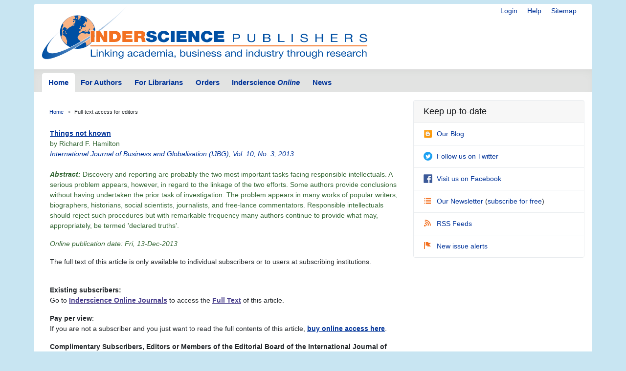

--- FILE ---
content_type: text/html; charset=UTF-8
request_url: https://www.inderscience.com/offer.php?id=52985
body_size: 3154
content:
<!doctype html>
<html lang="en">
  <head>
    <meta http-equiv='X-UA-Compatible' content='IE=edge'>
    <!-- Required meta tags -->


	<meta charset="utf-8">
    <meta name="viewport" content="width=device-width, initial-scale=1, shrink-to-fit=no">
	<link rel="stylesheet" href="https://www.inderscience.com/mobile/common/main.css" />
<script src="https://www.inderscience.com/mobile/common/jquery-3.3.1.min.js"></script>
<script src="https://www.inderscience.com/mobile/common/indersc.js"></script>

   <title> Inderscience Publishers - linking academia, business and industry through research</title>
  </head>
  <body>

 <header class="global-header container mt-md-2" id="top">
    <div class="row">
        <div class="col-sm-12">
          <nav class="float-right pt-md-1 pb-md-1">
            <div class="d-inline dropdown mr-sm-3">
          
            <a href="https://www.inderscience.com/login.php" title="Login" class="d-none d-md-inline mr-sm-3">Login</a>

            <a href="https://www.inderscience.com/mobile/ingeneral/index.php?pid=9" title="Help" class="d-none d-md-inline mr-sm-3">Help</a>
            <a href="https://www.inderscience.com/mobile/ingeneral/index.php?pid=13" title="Sitemap" class="d-none d-md-inline">Sitemap</a>
          </nav>
          <a href="https://www.inderscience.com/index.php" title="Inderscience Publishers - return to the homepage" rel="home" class="logo mb-3">
            <img src="https://www.inderscience.com/mobile/common/images/logo.svg" class="img-fluid" alt="Inderscience Publishers - linking academia, business and industry through research" />
          </a>
        </div>
      </div>

      <div class="row">
        <nav class="global-nav navbar navbar-expand-lg navbar-light">
          <button class="navbar-toggler" type="button" data-toggle="collapse" data-target="#navbarText" aria-controls="navbarText" aria-expanded="false" aria-label="Toggle navigation">
            <span class="navbar-toggler-icon"></span>
          </button>
          <div class="collapse navbar-collapse" id="navbarText">

<ul class="navbar-nav nav-tabs">
<li class="nav-item">
<a class="nav-link active" href="https://www.inderscience.com/index.php">Home</a>
</li>
<li class="nav-item">
<a class="nav-link" href="https://www.inderscience.com/mobile/inauthors/index.php?pid=69">For Authors</a>
</li>
<li class="nav-item">
<a class="nav-link" href="https://www.inderscience.com/mobile/librarians/index.php?pid=83">For Librarians</a>
</li>
<li class="nav-item">
<a class="nav-link" href="https://www.inderscience.com/inorders.php">Orders</a>
</li>
<li class="nav-item">
<a class="nav-link" href="https://www.inderscienceonline.com/">Inderscience <em>Online</em></a>
</li>
<li class="nav-item">
<a class="nav-link" href="https://www.inderscience.com/mobile/innews/index.php">News</a>
</li>
</ul>



      </div>


        </nav>
      </div>
    </header>
    <main role="main" class="container pt-3">
      <div class="row">

        <div class="col-md-8 pb-3">

          <!-- Beginning of content div - place main content within -->
          <div class="content px-md-3 pt-md-3">

       	<!-- contents-->
  <nav aria-label="breadcrumb">
<ol class="breadcrumb">
<li class="breadcrumb-item"><a href="https://www.inderscience.com/index.php">Home</a></li>
<li class="breadcrumb-item" active" aria-current="page">Full-text access for editors</li>
</ol>
</nav>

<div style="position: relative; top: 10px; left:1px;"><!--<p>The full text of this article</p>--><p><b><font color=#336633><a href="https://www.inderscience.com/info/inarticle.php?artid=52985"><u>Things not known</u></a></font></b><br><font color=#336633>by Richard F. Hamilton<br><i><a href="https://www.inderscience.com/jhome.php?jcode=ijbg">International Journal of Business and Globalisation (IJBG)</a>, <a href="https://www.inderscience.com/info/inarticletoc.php?jcode=ijbg&year=2013&vol=10&issue=3">Vol. 10, No. 3, 2013</a><br></i><br><i><b>Abstract:</b> </i>Discovery and reporting are probably the two most important tasks facing responsible intellectuals. A serious problem appears, however, in regard to the linkage of the two efforts. Some authors provide conclusions without having undertaken the prior task of investigation. The problem appears in many works of popular writers, biographers, historians, social scientists, journalists, and free-lance commentators. Responsible intellectuals should reject such procedures but with remarkable frequency many authors continue to provide what may, appropriately, be termed &#39;declared truths&#39;.<p><i>Online publication date: Fri, 13-Dec-2013</i></p></font></p></p>The full text of this article is only available to individual subscribers or to users at subscribing institutions.</p><p>&nbsp;<br><B>Existing subscribers:<!-- Subscribers with IP Address Authentication--></B><br>Go to <a href="https://www.inderscienceonline.com/doi/full/10.1504/IJBG.2013.052985"><b><u><font color=#483D8B>Inderscience Online Journals</font></u></b></a> to access the <a href="https://www.inderscienceonline.com/doi/full/10.1504/IJBG.2013.052985"><b><u><font color=#483D8B>Full Text</font></u></b></a> of this article.</center></p><b>Pay per view</b>:<br>If you are not a subscriber and you just want to read the full contents of this article, <!--<a href="mapper.php?id=22"> --><a href="https://www.inderscienceonline.com/doi/full/10.1504/IJBG.2013.052985"><b><u>buy online access here</u></b></a>.</p><b>Complimentary Subscribers, Editors or Members of the Editorial Board of the International Journal of Business and Globalisation (IJBG):</b><br> <!-- <a href="https://www.inderscience.com/filter.php?aid=52985"><b><u>click here</u></b></a> if you have <b>IP-authentication access</b>, or check if you have a registered username/password subscription with Inderscience. If that is the case, please -->Login with your Inderscience username and password:</p><form action="https://www.inderscience.com/offers.php?id=52985&o=2&jid=245&is=" method="post"><table cellspacing="0" cellpadding="0" border="0" width="100%" align="left"><tr><td align="left">&nbsp;&nbsp;&nbsp;&nbsp;Username:&nbsp;&nbsp;<input type="text" name="username" value="" />&nbsp;&nbsp;&nbsp;&nbsp;&nbsp;&nbsp;Password:&nbsp;&nbsp;<input type="password" name="password" />&nbsp;&nbsp;&nbsp;&nbsp;<input type="submit" name="login" value="Login" />&nbsp;&nbsp;&nbsp;<p align="right"><a href="forgotpwd.php"><font size="1">Forgotten your password?</font></a></p></td></tr></table></form><br /><b>Want to subscribe?</b><br>A subscription gives you complete access to all articles in the current issue, as well as to all articles in the previous three years (where applicable).
			 <a href="https://www.inderscience.com/inorders.php"><u><b>See our Orders page to subscribe</b></u></a>.</p><p>If you still need assistance, please email <a href="mailto:subs@inderscience.com">subs@inderscience.com</a></p><br />&nbsp;</div></tr></td></table></td></tr></table>
</td></tr></table>

</div>
</div>
   <div class="col-md-4 sidebar">
          <div class="card social-panel">
           <h5 class="card-header">Keep up-to-date</h5> <ul class="list-group list-group-flush"> <li class="list-group-item"> <a href="https://inderscience.blogspot.com/"> <img src="https://www.inderscience.com/mobile/common/images/icons/blogger.svg" alt="Blog" />Our Blog </a> </li>
           <li class="list-group-item"> <a href="https://twitter.com/inderscience"> <img src="https://www.inderscience.com/mobile/common/images/icons/twitter.svg" alt="Twitter" />Follow us on Twitter </a> </li>
           <li class="list-group-item"> <a href="https://www.facebook.com/pages/Inderscience-Publishers/196705204387"> <img src="https://www.inderscience.com/mobile/common/images/icons/facebook.svg" alt="Facebook" />Visit us on Facebook </a> </li>
           <li class="list-group-item"> <a href="https://www.inderscience.com/info/highlights/"> <span class="oi oi-list" title="list" aria-hidden="true"></span>Our Newsletter </a> (<a href="https://www.inderscience.com/info/inform/regnews.php">subscribe for free</a>) </li>
           <li class="list-group-item"> <a href="https://www.inderscience.com/mobile/inauthors/index.php?pid=14"> <span class="oi oi-rss" title="RSS" aria-hidden="true"></span>RSS Feeds </a> </li>
           <li class="list-group-item"> <a href="https://www.inderscience.com/info/ingeneral/inalert.php"> <span class="oi oi-flag" title="flag" aria-hidden="true"></span>New issue alerts </a> </li>
           </ul>

</div>

<a href="#top" title="Return to the top of the page" class="to-top-link">Return to top</a>
        </div>

  <!-- footer starts -->
      </div>

    </main>

<footer class="global-footer container py-1 pb-1 mb-3">
<ul class="nav justify-content-center small">
<li class="nav-item">
<a class="nav-link" href="https://www.inderscience.com/mobile/ingeneral/index.php?pid=8">Contact us</a>
</li>
<li class="nav-item">
<a class="nav-link" href="https://www.inderscience.com/mobile/ingeneral/index.php?pid=11">About Inderscience</a>
</li>
<li class="nav-item">
<a class="nav-link" href="https://www.inderscience.com/mobile/ingeneral/index.php?pid=15">OAI Repository</a>
</li>
<li class="nav-item">
<a class="nav-link" href="https://www.inderscience.com/mobile/ingeneral/index.php?pid=26">Privacy and Cookies Statement</a>
</li>
<li class="nav-item">
<a class="nav-link" href="https://www.inderscience.com/mobile/ingeneral/index.php?pid=25">Terms and Conditions</a>
</li>
<li class="nav-item">
<a class="nav-link" href="https://www.inderscience.com/mobile/ingeneral/index.php?pid=9" title="">Help</a>
</li>
<li class="nav-item">
<a class="nav-link" href="https://www.inderscience.com/mobile/ingeneral/index.php?pid=13" title="">Sitemap</a>
</li>
<li class="nav-item">
<span class="nav-link">&copy;

	<!-- show current YEAR -->
	<script language="JavaScript" type="text/javascript">
    now = new Date
    theYear=now.getYear()
    if (theYear < 1900)
    theYear=theYear+1900
    document.write(theYear)
	</script>

	Inderscience Enterprises Ltd.</span>
</li>
</ul>
</footer>

<script src="https://www.inderscience.com/mobile/common/bundle.js"></script>

<script>
includeHTML();
</script>


  </body>
</html>

    </main>


<script type="text/javascript" src="/_Incapsula_Resource?SWJIYLWA=719d34d31c8e3a6e6fffd425f7e032f3&ns=1&cb=2001114706" async></script></body>
</html>


